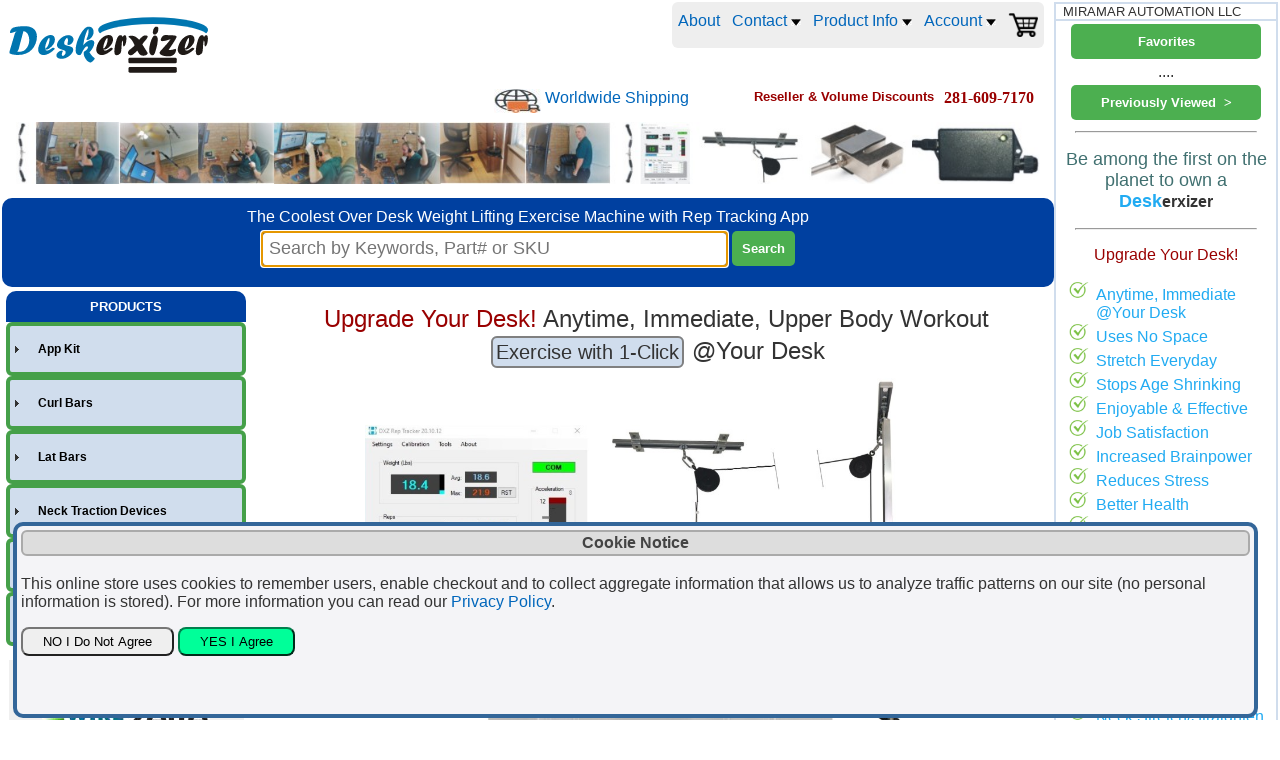

--- FILE ---
content_type: text/html
request_url: http://www.deskerxizer.com/dxz/Default.asp
body_size: 30966
content:

<html>
<head>
<!-- Global site tag (gtag.js) - Google Analytics -->
<script async src="https://www.googletagmanager.com/gtag/js?id=G-JKM6W7NDCN"></script>
<script>
  window.dataLayer = window.dataLayer || [];
  function gtag(){dataLayer.push(arguments);}
  gtag('js', new Date());

  gtag('config', 'G-JKM6W7NDCN');
</script>
<meta name="viewport" content="width=device-width, initial-scale=1">



	<input type="hidden" name="strvieweditems" id="strvieweditems" value="" />
	<div id="strloveditems" style="display: none;"></div>
		

 
<LINK REL="STYLESHEET" TYPE="text/css" HREF="GSA.css"> 
<LINK REL="STYLESHEET" TYPE="text/css" HREF="CSS.css"> 
<meta NAME="DESCRIPTION" CONTENT="Deskerxizer.com: The Coolest Over Desk Weight Lifting Exercise Machine with Rep Tracking App">
<meta NAME="KEYWORDS" CONTENT="Deskerxizer, Deskerciser, Desk Workout Machine, Office workout">
<link rel="shortcut icon" type="image/x-icon" href="Company/favicon.ico">
<title>
Deskerxizer.com: The Coolest Over Desk Weight Lifting Exercise Machine With Rep Tracking App
</title>


			<link rel="canonical" href="http://www.deskerxizer.com/dxz/default.asp" />
		

</head>



<Body class="site" onresize="javascript: getsearchforpos(); light.style.display='none'; light_close.style.display='none';" >



<script language="JavaScript" type="text/javascript">

var flgToggleNav=false;

 function help(helpfile){
         window.open(helpfile, "", "width=650,height=475,resizable=no,scrollbars=yes,toolbar=no,menubar=no");
         return;
}

function OpenForm(formfile, ancho, alto){
         window.open(formfile, "", "width="+ancho+",height="+alto+",resizable=no,scrollbars=yes,toolbar=no,menubar=no");
         return;
}


function toggleNav() {
	flgToggleNav = ! flgToggleNav;
	window.scrollTo(0, 0);
	document.querySelector("#prodsvc").classList.toggle("prodsvc-show");
	
		document.querySelector("#top-searchbar").classList.toggle("top-searchbar-show");
		if(flgToggleNav) {document.querySelector("#top-searchbar #searchfor").setAttribute("size","28");}
		else {document.querySelector(".top-searchbar #searchfor").setAttribute("size","40");}
	
	document.getElementById("MHome").focus;
	searchfortop = document.getElementById("searchfor").offsetTop+40;
    searchforleft = document.getElementById("searchfor").offsetLeft-3;
    //console.log(searchfortop+'/'+searchforleft);
	return flgToggleNav;
}


</script>





    <div id="light" class="white_content"></div>
    <div id="light_close" class="close_overlay">
        <a href = "javascript:void(0)" onclick = "javascript: document.getElementById('light_close').style.display='none'; document.getElementById('light').style.display='none';">
        <img src="Images/icon_close.jpg" border="0"/></a>
    </div>





<!-- NAVIGATION BAR ============================ -->
<script async src="SpryAssets/SpryMenuBar.js" type="text/javascript"></script>
<script src="jquery/stickyfill.min.js"></script>

<!-- Navigation -->

<!-- Top-Nav -->
<nav class="top-nav">
        <div class="topnavlogo">
            <a href="http://www.deskerxizer.com/dxz/default.asp">
                <figure class="logo">
                    <img src="company/logo.svg" alt="Deskerxizer.com Logo" />
                </figure>
            </a>
        </div>
        <div class="topnavlinks">
            <a href="http://www.deskerxizer.com/dxz/_About.asp" title="About Deskerxizer.com">About</a>
            <!-- CONTACT ============================ -->
            <div class="topnavlinksdropdown">
                <button class="topnavlinksdropbtn">Contact
                <img src="images/ArrowDropDownMenu.jpg" border="0" />
                </button>
                <div class="topnavlinksdropdown-content">
                    <a href="http://www.deskerxizer.com/dxz/_Contact.asp" title="Contact">Contact</a>
                    <a href="http://www.deskerxizer.com/dxz/_Support.asp" title="Request">Request</a>
                    <!-- ORDER STATUS SECTION -->
                    <div class="order-status-wrapper">
                        <button class="topnavlinksdropbtn">Order Status&nbsp;&nbsp;&nbsp;&nbsp;&nbsp;&nbsp;&nbsp;&nbsp;&nbsp;
                        <img src="images/ArrowDropDownMenu.jpg" border="0" />
                        </button>
                        <div class="order-submenu">
                            <a href="http://www.deskerxizer.com/dxz/account.asp?showorders=yes" title="Online Orders" rel="nofollow">Online Orders</a>
                            <a href="http://www.deskerxizer.com/dxz/OrdersShowCustomerByInvoice.asp" title="All Orders" rel="nofollow">All Orders</a>
                        </div>
                    </div>
                </div>
            </div> 
             <!-- PRODUCT INFO ============================ -->
            <div class="topnavlinksdropdown">
                <button class="topnavlinksdropbtn">Product Info
                <img src="images/ArrowDropDownMenu.jpg" border="0" />
                </button>
                <div class="topnavlinksdropdown-content">
                    <a href="http://www.deskerxizer.com/dxz/_Download.asp" title="LITERATURE"><img src="images/icon_Acrobat.jpg" border="0" alt="LITERATURE" />&nbsp;LITERATURE</a>
                    <a href="http://www.deskerxizer.com/dxz/Videos.asp" title="Product YouTube Videos"><img src="images/icon_YouTubePlay.jpg" border="0" alt="Product YouTube Videos" />&nbsp;Videos</a>
                    <a href="http://www.deskerxizer.com/dxz/Subscribe.asp?db=EmailMarketerDXZ" title="Subscribe to Deskerxizer.com Newsletter"><img src="images/icon_Newsletter.jpg" border="0" alt="Newsletter" />&nbsp;Newsletter</a>
                </div>
            </div> 
             <!-- ACCOUNT ============================ -->
            <div class="topnavlinksdropdown">
                
                <button class="topnavlinksdropbtn" title="">Account
                <img src="images/ArrowDropDownMenu.jpg" border="0" />
                </button>
                <div class="topnavlinksdropdown-content">
                    
                        <a href="account.asp?dxzusernameOff=newuserxxx&userid=" title="Login | Quick Register" rel="nofollow">Login | Quick Register</a>
                        <!-- ORDER STATUS SECTION -->
                        <div class="order-status-wrapper">
                            <button class="topnavlinksdropbtn">Order Status&nbsp;&nbsp;&nbsp;&nbsp;&nbsp;&nbsp;&nbsp;&nbsp;&nbsp;
                            <img src="images/ArrowDropDownMenu.jpg" border="0" />
                            </button>
                            <div class="order-submenu">
                                <a href="http://www.deskerxizer.com/dxz/account.asp?showorders=yes" title="Online Orders" rel="nofollow">Online Orders</a>
                                <a href="http://www.deskerxizer.com/dxz/OrdersShowCustomerByInvoice.asp" title="All Orders" rel="nofollow">All Orders</a>
                            </div>
                        </div>
                    
                    <a href="javascript: void(0)" title="Favorites" onClick="javascript: 
                        var strloveditems = document.getElementById('strloveditems').innerText;
                        if(strloveditems != '') {document.location.href='Default.asp?strskupop='+strloveditems+'&hdr='+encodeURIComponent('Favorite')+'&loved=yes';}
                        " >Favorites</a>
                    <a href="javascript: void(0)" title="Previously Viewed" onClick="javascript: 
                        var strvieweditems = document.getElementById('strvieweditems').value;
	                    if(strvieweditems != '') {document.location.href='Default.asp?strskupop='+strvieweditems+'&hdr='+encodeURIComponent('Previously Viewed');}
                        " >Previously Viewed</a>
                    <a href="javascript: void(0)" title="Delete Site's Cookies" onClick="javascript: 
                        document.location.href='Default.asp?delcookies=yes';" >Delete Store Cookies</a>
                </div>
            </div> 
                    
                <span><a href="http://www.deskerxizer.com/dxz/cart.asp" class="genLink" title="Shopping Cart" rel="nofollow"><img src="images/cart.png" width="30" border="0" alt="Shopping Cart" /><span id="displayCartQty" style="color: orange;"></span></a></span>
        </div>
</nav><!-- End Nav Bar -->



<nav class="top-nav2">

  <ul>
	<li><div class="shipworldwide"><a href="http://www.deskerxizer.com/dxz/_Support.asp" title="Worldwide Shipping"><img src="images/shipworldwide.jpg" /></a> <a href="http://www.deskerxizer.com/dxz/_Support.asp" class="genLink">Worldwide Shipping</a></div></li>
   <li><font face="Tahoma, Geneva, sans-serif" size="2" color="#990000"><b>
        Reseller & Volume Discounts
     </b></font></li>
     <li></li>
   <li>
    	<a href="tel:281-609-7170" class="genLink"><font face="tahoma" size="3" color="#990000"><b>281-609-7170</b></font></a>
       	</li>

  </ul>
  
</nav><!-- End Nav Bar -->


<!-- Stycky Mobile Menu -->
<nav class="nav-mobile" id="nav-mobile">
	<div class="alignfiller"></div>
	<div class="btnNav" id="MHome" onclick="javascript: toggleNav();"><img src="images/icon_Menu.svg" alt="Deskerxizer.com Menu" border="0" /></div>
	<div class="btnNav" onclick="javascript:document.location.href='_contact.asp';"><img src="images/icon_Phone.svg" alt="Deskerxizer.com Phone" border="0" /></div>
	<div class="btnNav" onclick="javascript:document.location.href='cart.asp';"><img src="images/icon_Cart.svg" alt="Deskerxizer.com Shopping Cart" border="0" /></div>
</nav>

<script type="text/javascript">
	var navMobile = document.querySelectorAll('.nav-mobile');
	var navLogo = document.querySelectorAll('.top-nav');
	Stickyfill.add(navMobile);
	Stickyfill.add(navLogo);
</script>

<script language="JavaScript" type="text/javascript">
     var respDest;
	 var picAjaxLoader;

      if (window.XMLHttpRequest) {
        xhReq  = new XMLHttpRequest();
      } else if (window.ActiveXObject) {
        xhReq  = new ActiveXObject("Microsoft.XMLHTTP");
      }

  function GetDataAJXL(url,reqParam, divID) {
	  var params =reqParam;
	  respDest = document.getElementById(divID);
	  
	
	
		xhReq.open("POST", url, false);
		xhReq.setRequestHeader("Content-type", "application/x-www-form-urlencoded");
		xhReq.onreadystatechange = onPostSubmit;
		xhReq.send(params);
	  
		 
	}
	
	function onPostSubmit() {
	
	  if (xhReq.readyState==4 || xhReq.readyState=="complete")
		 { 
		  
		  
		  if(xhReq.responseText.toLowerCase().indexOf("timed")>=0){
					alert("High shipping rate calculator server traffic, please try again in one minute (click the Get Rates button)");
		  }
		 
		 if (xhReq.status == 200)
			{
			respDest.innerHTML = xhReq.responseText;
			return;
			}
			else
			{
			respDest.innerHTML = xhReq.responseText;
			return;
			}
		} 
	}
</script>

<section class="top-container">
    <header>
        
        <div class="top-banner">
            <div class="header1">
                <script type="text/javascript">
	function BigPicture(picObj){
		document.getElementById('piclight').style.display='block';
		document.getElementById('picfade').style.display='block';
		document.getElementById('piclight_close').style.display='block';
	}

	function BigPictureClose() {
		document.getElementById('piclight').style.display='none';
		document.getElementById('picfade').style.display='none';
		document.getElementById('piclight_close').style.display='none';
	}
</script>


<img src="company/header.jpg" border="0" alt="Over Desk Upper Body Workout Machine with Rep Tracking App" onClick="javascript:BigPicture(this);" onMouseOver="this.style.cursor='pointer' "/>

<div id="piclight" class="white_contentPic">
	<center>
		<img src="company/headerBig.jpg" id="piczoom" name="piczoom" border="0" align="absmiddle" onClick="javascript: BigPictureClose();"	title="Click to Normal"	/>
		        <script type="text/javascript">
					var picDefault=document.getElementById('piczoom');
					if(picDefault.width>=(screen.width-40)){picDefault.width=screen.width-40;}
		</script>
	</center>
</div>
<div id="picfade" class="black_overlay"></div>
<div id="piclight_close" class="close_overlayPic">
	<a href = "javascript:void(0)" onclick = "javascript: BigPictureClose();">
	<img src="Images/icon_close.jpg" border="0"/></a>
</div>
            </div>
            <div class="header2">
                <img src="company/header2.jpg" border="0" alt="Deskerxizer Kit" onClick="javascript:BigPicture(this);" onMouseOver="this.style.cursor='pointer' "/>
            </div>
        </div>
        

        <div class="top-quicklinks">
            	<tr><td  align="left"><font face="tahoma" size="2">

	</font></td>

	<td align="right"><font face="tahoma" size="2"></font>

	</td></tr>

        </div>
        </div>
    </header>
</section><!-- End Top-Container -->


<div class="bluebar" id="bluebar">
    <div class="top-slogan">
        The Coolest Over Desk Weight Lifting Exercise Machine with Rep Tracking App
    </div>

    <div class="top-searchbar" id="top-searchbar">
        <form name="find" method="post" action="search.asp" class="miniForm">
                        &nbsp;&nbsp;

                        <input name="searchfor" id="searchfor" size="40" maxlength="50" placeholder="Search by Keywords, Part# or SKU" value="" title="Wildcard * allowed for a wider part number search" class="minisearchengine" autofocus tabindex="1" autocomplete="off" onkeyup="
        javascript:
        if (this.value.length >= 3){
            light.style.display='block';
            light.style.top=searchfortop+'px';
            light.style.left=searchforleft+'px';
            light_close.style.display='block';
            light_close.style.top=(searchfortop-6)+'px';
            light_close.style.left=(searchforleft+lightboxwidth+13)+'px';
            }
            else
            {
            light.style.display='none';
            light_close.style.display='none';
            }
        strsearchfor = this.value;
        strkeywords = strsearchfor.replace(/ /gi, 'xxx');
        GetDataAJXL('SearchAutoCompleteGetKeyWords.asp','keywords=' + strkeywords,'light');
        strsearchfor = light.innerHTML;
        if (strsearchfor.indexOf('?') < 0)
            {
            light.style.display='none';
            light_close.style.display='none';
            }
        " />


            <input type="submit" value="Search" tabindex="2" class="searchbuttonmag" />&nbsp;&nbsp;&nbsp;
            
        </form>
    </div>
</div>

<section class="prodsvc" id="prodsvc">
<nav class="left-nav">



	<div class="ProductsAndServices">
    	<font face="Arial, Helvetica, sans-serif" size="2" color="#FFFFFF"><b>
		PRODUCTS</b></font>
    </div>
    

    
	<div class="nav-products" id="nav-products">
        
<ul class="navultopcatonly">
	<li class="navbiz"><a href="#"><div>Account</div></a>
        <ul class="navuldropdown">
            
                <li><a href="account.asp?dxzusernameOff=newuserxxx&userid=" rel="nofollow">Login | Quick Register</a></li>
                <li><a href="http://www.deskerxizer.com/dxz/account.asp?showorders=yes" title="Online Orders" rel="nofollow">Online Order Status</a></li>
                <li><a href="http://www.deskerxizer.com/dxz/OrdersShowCustomerByInvoice.asp" title="All Orders" rel="nofollow">All Order Status</a></li>
            
            <li><a href="javascript: void(0)" class="genLink" title="Favorites" onClick="javascript: 
                var strloveditems = document.getElementById('strloveditems').innerText;
                if(strloveditems != '') {document.location.href='Default.asp?strskupop='+strloveditems+'&hdr='+encodeURIComponent('Favorite')+'&loved=yes';}
                " ><div>Favorites</div></a>
            </li>
        </ul>
    </li>
    <li class="navbiz"><a href="#"><div>Deskerxizer.com INFO</div></a>
        <ul class="navuldropdown">
            <li><a href="http://www.deskerxizer.com/dxz/_About.asp" title="About Deskerxizer.com"><div>About</div></a></li>
            <li><a href="http://www.deskerxizer.com/dxz/_Contact.asp" title="Contact Deskerxizer.com"><div>Contact</div></a></li>
            <li><a href="http://www.deskerxizer.com/dxz/_Support.asp" ><div>Request</div></a></li>
            <li><a href="http://www.deskerxizer.com/dxz/account.asp?showorders=yes"><div>Online Order Status</div></a></li>
            <li><a href="http://www.deskerxizer.com/dxz/OrdersShowCustomerByInvoice.asp"><div>All Order Status</div></a></li>
            <li><a href="http://www.deskerxizer.com/dxz/_About.asp#imprint" ><div>Imprint</div></a></li>
            <li><a href="http://www.deskerxizer.com/dxz/_TermsAndConditions.asp" ><div>Terms and Conditions</div></a></li>
            <li><a href="http://www.deskerxizer.com/dxz/_Privacy.asp" ><div>Privacy</div></a></li>
            <li><a href="http://www.deskerxizer.com/dxz/_SellOn.asp" ><div>Sell Here</div></a></li>
            <li></li>
            <li><a href="http://www.deskerxizer.com/dxz/_download.asp"><div>LITERATURE</div></a></li>
            <li><a href="http://www.deskerxizer.com/dxz/videos.asp"><div>Videos</div></a></li>
            <li><a href="http://www.deskerxizer.com/dxz/Subscribe.asp?db=EmailMarketerDXZ" title="Subscribe to Deskerxizer.com Newsletter"><div>Newsletter</div></li>
        </ul>
    </li>
				 <li class=""><a href="Default.asp?family=.&mastercat=.&cat=APP+KIT"><div style="padding: 8px;">&nbsp;&nbsp;&nbsp;&nbsp;App Kit</div></a></li>
				
				 <li class=""><a href="Default.asp?family=.&mastercat=.&cat=CURL+BARS"><div style="padding: 8px;">&nbsp;&nbsp;&nbsp;&nbsp;Curl Bars</div></a></li>
				
				 <li class=""><a href="Default.asp?family=.&mastercat=.&cat=LAT+BARS"><div style="padding: 8px;">&nbsp;&nbsp;&nbsp;&nbsp;Lat Bars</div></a></li>
				
				 <li class=""><a href="Default.asp?family=.&mastercat=.&cat=NECK+TRACTION+DEVICES"><div style="padding: 8px;">&nbsp;&nbsp;&nbsp;&nbsp;Neck Traction Devices</div></a></li>
				
				 <li class=""><a href="Default.asp?family=.&mastercat=.&cat=OVER+DESK+WEIGHT+LIFTING+WORKOUT"><div style="padding: 8px;">&nbsp;&nbsp;&nbsp;&nbsp;Over Desk Weight Lifting Workout</div></a></li>
				
				 <li class=""><a href="Default.asp?family=.&mastercat=.&cat=PARTS"><div style="padding: 8px;">&nbsp;&nbsp;&nbsp;&nbsp;Parts</div></a></li>
				
    
</ul>


		

<br>



	</div>
    
    <div class="nav-companyInfo">
				<table width="235" bgcolor="#f0f0f0" align="center" cellpadding="4">
               <tr><td>
				<center><img src="images/Logo_PaymentFormsOf.jpg" /><br/>
					<img src="images/Logo_WireTransfer.jpg" /><img src="images/Logo_Zelle.jpg" /></center>


				   <p align="justify"><font color="#404040" face="Arial, Helvetica, sans-serif" size="2">

				   <ul>
				   		<li><p align="justify"><b>GasDetectorsUSA.com</b> provides a wide variety of industrial gas leak detection devices including <b>toxic, oxygen and
                        combustibles</b> with <b>Hazardous Area, Explosion Proof, UL, Atex and CSA</b> certifications.

					<li>We distribute
				   		<ul>
				   			<li>Fixed gas leak detectors.</li>
				   			<li>Portable gas detectors.</li>
				   			<li>Multi-Point gas controllers.</li>
				   			<li>Calibration Gases.</li>
				   			<li>Alarm Signal Devices.</li>
				   			<li>Flame Detectors.</li>
				   			<li>Biogas and Combustion Analyzers.</li>
				   			<li>Process Monitors.</li>

				   		</ul></li>

				   </font>
				 </ul></p>

				   <hr>
				   <p><font color="#404040" face="arial" size="2"><b>
				   Houston, TX USA  </b><br>

				   </font>
             </td></tr>
           </table>

    </div>

 </nav><!-- End Left Nav Bar -->
</section>

<script language="JavaScript" type="text/javascript">

   function getsearchforpos(){
        searchfortop = document.getElementById("searchfor").offsetTop+110;
        searchforleft = document.getElementById("searchfor").offsetLeft-5;
        lightboxwidth = window.innerWidth*0.5+15;
         //console.log(searchfortop+'/'+searchforleft);
    }

    var light = document.getElementById('light');
    var light_close = document.getElementById('light_close');
    var searchfortop = 100;
    var searchforleft = 100;
    var lightboxwidth = 100;
    var strsearchfor = '';
    var strkeywords = '';
    getsearchforpos();
</script>




<section class="product-list-container">


        
                        <div class="homepage">
                        
<center>

    <div style="padding: 4px;">
        <div style="padding: 4px; font-size: 24px;"><font color="#990000">Upgrade Your Desk! </font>Anytime, Immediate, Upper Body Workout</div>
        
        <span style="background: #D0DDED; padding: 3px; margin: 4px;border-width: 2px; border-color: gray; border-style: solid; border-radius: 6px; font-size: 20px;" onClick="javascript: document.location.href='VideoPlayYouTube.asp?source=J2akouFrlZI&pid=100&vendor=DESKERXIZER&catalog=DXZ-KIT-CBL20';" onmouseover="this.style.cursor='pointer';">Exercise with 1-Click</span>
        
        <span style="font-size: 24px;">@Your Desk</span><br/>
    </div>
        <a href="product.asp?pid=100"><img src="pictures/DXZKitwithApp.jpg" border="0" width="75%" alt="Over Desk Upper Body Workout Machine with Rep Tracking App" /></a><br/><br/>

 
        <iframe width="375" height="280" src="https://www.youtube.com/embed/J2akouFrlZI?rel=0" frameborder="0" allowfullscreen></iframe>
        
</center>

                        </div>
                        
    
</section>

<!--Show Carousel-->
	<section class="carousel">
	<table width="100%" align="center" valign="top" cellpadding="0" bgcolor="#D0DDED" border="0">

        <tr><td bgcolor="#FFFFFF" align="center" valign="middle"><font face="Tahoma, Geneva, sans-serif" size="2">
        	MIRAMAR AUTOMATION LLC
            &nbsp;&nbsp;&nbsp;
            
                <a href="http://www.deskerxizer.com/dxz/loginFast.asp" class="genLink" rel="nofollow">&nbsp;&nbsp;</a>
            
        </font></td></tr>
        
        <tr><td height="100%" bgcolor="#FFFFFF" valign="top" align="center">

        


<table border="0" width="195">
	
	<tr><td align="center"><input type="button" value="Favorites" class="searchbuttonmag" style="width: 190px;" title="Favorites" onClick="javascript: 
	var strloveditems = document.getElementById('strloveditems').innerText;
	if(strloveditems != '') {document.location.href='Default.asp?strskupop='+strloveditems+'&hdr='+encodeURIComponent('Favorites')+'&loved=yes';}
	" /></td>
	</tr>
	
			<tr><td align="center">....<br/></td></tr>
		

	<tr><td align="center"><input type="button" value="Previously Viewed &nbsp;>" class="searchbuttonmag" style="width: 190px;" title="Previously Viewed" onClick="javascript: 
	var strvieweditems = document.getElementById('strvieweditems').value;
	if(strvieweditems != '') {document.location.href='Default.asp?strskupop='+strvieweditems+'&hdr='+encodeURIComponent('Previously Viewed');}
	" /></td>
	</tr>
	

</table>

<hr width="180"/> 
<script language="JavaScript" type="text/javascript">
	function removeLoved(pid, iL){
		var parloved = "productid="+pid+"&sProductLoved="+encodeURIComponent(document.getElementById("strloveditems").innerHTML.replace(/x/g," "))+"&remove=yes";
		GetDataAJXL("ProductLoved.asp", parloved, "strloveditems");
		document.getElementById("love"+iL).remove(); 
		//document.getElementById("love"+iL).src="images/icon_Remove.jpg"; 
		document.getElementById("txtlove"+iL).innerHTML = "X";
		var nLoved = document.getElementById("nloved");
		if(nLoved != null && pid=="") {
			nLoved.innerHTML = "";
			//document.getElementById("btnLove").disabled = false;
			flgLoved = false;
		}
	}
</script>
<!-- Do Not exceed 198 Pixels wide-->
<!-- Nicht mehr als 198 Pixel breit-->
<!-- No exceder 198 pixels de ancho-->
<p><font face="Arial" size="4" color="#407070">Be among the first on the planet to own a </font><font color="#21ABF2" size="4"><b>Desk</font>erxizer</b></p>
<hr width="180" />
<!-- Do Not exceed 198 Pixels wide-->
<!-- Nicht mehr als 198 Pixel breit-->
<!-- No exceder 198 pixels de ancho-->
<font color="#990000"><p>Upgrade Your Desk!</p></font>

<ul style="font-family: sans-serif; font-weight: normal; font-size=14px; color: #21ABF2; text-align: left; list-style-image: url('images/icon_CheckMark.png');">
	<li>Anytime, Immediate @Your Desk</li>
	<li>Uses No Space</li>
	<li>Stretch Everyday</li>
	<li>Stops Age Shrinking</li>
	<li>Enjoyable & Effective</li>
	<li>Job Satisfaction</li>
	<li>Increased Brainpower</li>
	<li>Reduces Stress</li>
	<li>Better Health</li>
	<li>Energy & Stamina</li>
	<li>Stay in Shape</li>
</ul>


<p>You Can Do:</p>
<ul style="font-family: sans-serif; font-weight: normal; font-size=14px; color: #21ABF2; text-align: left; list-style-image: url('images/icon_CheckMark.png');">
   <li>Ab Crunches</li>
   <li>Biceps Pull-Down & Overhead</li>
   <li>Lat Pull-Downs</li>
   <li>Neck Stretch/Straighten</li>
   <li>Shoulder Pull-Down</li>
   <li>Straight Arm Pull-Down</li>
   <li>Stretch your back everyday</li>
   <li>Triceps Pull-Down Palms Away & Facing</li>
   <li>Wrist Away & Facing</li>
   <li>And More</li>
</ul><!-- Carousel Bottom-->
<!-- Do Not exceed 198 Pixels wide-->
<!-- Nicht mehr als 198 Pixel breit-->
<!-- No exceder 198 pixels de ancho-->


               </td></tr>
    </table>
  </section> 
<section class="footer">
<center><table  bgcolor="#eeeeee" BORDER="0" CELLPADDING="0" CELLSPACING="20" VALIGN="TOP" width="100%">
    
        
    <tr><td colspan="2" align="center" valign="middle">
    <font face="Tahoma" size="3">
		<a href="http://www.deskerxizer.com/dxz/_Contact.asp" class="genLink" title="Contact&nbsp;Deskerxizer.com">Contact</a>
        <a href="http://www.deskerxizer.com/dxz/_About.asp#imprint" class="genLink">Imprint</a>
        <a href="http://www.deskerxizer.com/dxz/_Privacy.asp" class="genLink" title="Privacy Deskerxizer.com">Privacy</a>
        <a href="http://www.deskerxizer.com/dxz/TermsAndConditions.asp" class="genLink" target="_new" title="Terms And Conditions Deskerxizer.com">Terms and Conditions</a>
                                 
        <span class="socialmedialinks"><a href="https://www.linkedin.com/in/joe-camero" target="_blank" title="LinkedIn"><img src="images/icon_LinkedIn.gif" border="0" alt="LinkedIn Joe Camero profile"></a>&nbsp;</span>
         
        <a href="http://www.deskerxizer.com/dxz/Subscribe.asp?db=EmailMarketerDXZ" class="genLink" title="Subscribe to Deskerxizer.com Newsletter">Newsletter</a>

    </font></td></tr>
    
    
    <tr class="macrokom">
        <td align="left"><font face="Tahoma" size="3" color="#606060">
            <p>
                <b>Partners:</b><br/>
                For inquiries relating to potential partnerships or joint venture ideas,<br/> send an email to <a href="mailto:sales@controlsystemsusa.com" class="genLink">sales@controlsystemsusa.com</a> or call us at 281-609-7170.
            </p>
            Powered by:
            <a href="_SellOn.asp?src=sellonfootermK" title="Off-The-Shelf B2B ECommerce Solutions for High-Tech Complex Industrial Products"><img src="images/Logo_macrokom.svg" border="0" alt="macroKom Industrial B2B e-Commerce Engines"/></a>
        </td>
        
        <td align="left" valign="top"><font face="arial" size="2" color="#606060">
            &nbsp;
        </td>
    </tr>
    </table></center>
</section>

	<script type="text/javascript">
		function closeCookieBanner() {
			document.getElementById("cookiemessage").style.display="none";
		}

		function setCookie(cname, cvalue, exdays) {
			const d = new Date();
			d.setTime(d.getTime() + (exdays*24*60*60*1000));
			//d.setTime(d.getTime() + (exdays*1000));
			let expires = "expires="+ d.toUTCString();
			document.cookie = cname + "=" + cvalue + ";" + expires;
			closeCookieBanner();
		}
		
	</script>

	<style>
	.cookiemessagebuttons:hover{
		box-shadow: 4px 4px 10px #AAA;
		cursor: pointer;
	}
	</style>

	
	<div id="cookiemessage" style="display: block; position: fixed; bottom: 2px; left: 1%; width: 96%; height: 180px; padding: 4px; border-radius: 10px; border: 4px solid #369; background-color: #F4F4F7; z-index:1002; overflow: auto;">
		<div id="cookiemessagetitle" style="background-color: #DDD; padding: 2px; border-radius: 6px; border: 2px solid #AAA; font-family: Tahoma, Geneva, sans-serif; font-size:16px; font-weight:bold; color: #444; text-align: center;">
			Cookie Notice
		</div>
		<div id="cookiemessagetext" style="padding: 3px 0px 0px 0px;">
			<p align="left">This online store uses cookies to remember users, enable checkout and to collect aggregate information that allows us to analyze traffic patterns on our site (no personal information is stored). For more information you can read our <a href="http://www.deskerxizer.com/dxz/_privacy.asp" class="genLink" target="_new">Privacy Policy</a>.</p>
		</div>
		
		<span id="cookiemessagebuttonNO"><input type="button" value="NO I Do Not Agree" class="cookiemessagebuttons" style="padding: 5px 20px 5px 20px; border-radius: 8px;" onClick="closeCookieBanner();" /></span>
		<span id="cookiemessagebuttonOK"><input type="button" value="YES I Agree" class="cookiemessagebuttons" style="padding: 5px 20px 5px 20px; background-color: #0F9; border-radius: 8px; border-color: #00804d;" onClick="setCookie('dxzCookiesYes','Yes',90);" /></span>
	</div>



<script type="text/javascript">

	function deleteAllCookies() {
		// Prompt user for confirmation
		if (confirm("Are you sure you want to delete all cookies of www.deskerxizer.com ?")) {
			// Retrieve all cookies
			const cookies = document.cookie.split(";");

			// Iterate over each cookie and delete it
			cookies.forEach(cookie => {
				const eqPos = cookie.indexOf("=");
				const name = eqPos > -1 ? cookie.substr(0, eqPos) : cookie;
				document.cookie = name + "=;expires=Thu, 01 Jan 1970 00:00:00 GMT;path=/";
			});

			alert("All cookies of www.deskerxizer.com have been deleted.");
		} else {
			alert("Operation cancelled. No cookies were deleted.");
		}
	}

        if(""=="yes" && window.innerWidth<600) {toggleNav();}

        if(""=="yes") {deleteAllCookies();}
</script>

</body>
</html>

--- FILE ---
content_type: image/svg+xml
request_url: http://www.deskerxizer.com/dxz/company/logo.svg
body_size: 20394
content:
<?xml version="1.0" encoding="UTF-8"?>
<!DOCTYPE svg PUBLIC "-//W3C//DTD SVG 1.1//EN" "http://www.w3.org/Graphics/SVG/1.1/DTD/svg11.dtd">
<!-- Creator: CorelDRAW -->
<svg xmlns="http://www.w3.org/2000/svg" xml:space="preserve" width="200px" height="56px" style="shape-rendering:geometricPrecision; text-rendering:geometricPrecision; image-rendering:optimizeQuality; fill-rule:evenodd; clip-rule:evenodd"
viewBox="0 0 200 56">
 <defs>
  <style type="text/css">
   <![CDATA[
    .fil4 {fill:#1F1A17}
    .fil1 {fill:white}
    .fil0 {fill:#0076B0}
    .fil3 {fill:#1F1A17;fill-rule:nonzero}
    .fil2 {fill:#0075AF;fill-rule:nonzero}
   ]]>
  </style>
 </defs>
 <g id="Layer_x0020_1">
  <metadata id="CorelCorpID_0Corel-Layer"/>
  <g id="_236316080">
   <ellipse id="_237218216" class="fil0" cx="145.091" cy="12.9638" rx="54.9081" ry="12.6744"/>
   <ellipse id="_236315888" class="fil1" cx="145.047" cy="19.6063" rx="54.9081" ry="12.6744"/>
  </g>
  <path class="fil2" d="M15.4028 14.1827l-4.14803 15.6862c-0.0283465,0.0980315 -0.0850394,0.351969 -0.161811,0.76063 -0.24685,1.09134 -0.527953,1.92992 -0.845669,2.52165 -0.225591,0.45 -0.570472,0.979134 -1.05591,1.57087 0.401575,0.0200787 0.844488,0.034252 1.34528,0.034252 1.19646,0 2.18976,-0.0767717 2.98583,-0.231496 0.80315,-0.162992 1.54252,-0.429921 2.23346,-0.817323 0.682677,-0.387402 1.3311,-0.881102 1.93701,-1.48701 1.14094,-1.16811 2.02087,-2.52047 2.63386,-4.06299 0.612992,-1.54252 0.915354,-3.2126 0.915354,-5.01496 0,-1.64882 -0.24685,-3.14882 -0.73937,-4.50118 -0.499606,-1.34528 -1.18346,-2.40945 -2.06339,-3.18425 -0.881102,-0.78189 -1.89449,-1.20354 -3.03661,-1.27441zm-13.9453 20.5394l4.90866 -16.5744c0.359055,-1.2815 0.719291,-2.18268 1.09252,-2.70472 0.231496,-0.302362 0.542126,-0.556299 0.929528,-0.76063l0 -0.0838583 -0.28937 0c-0.401575,0 -1.23189,0.225591 -2.50039,0.682677 -1.3878,0.479528 -2.34567,0.719291 -2.86654,0.719291 -0.274016,0 -0.464173,-0.0496063 -0.563386,-0.141732 -0.105118,-0.0980315 -0.154724,-0.259843 -0.154724,-0.499606 0,-0.549213 0.154724,-1.14803 0.464173,-1.80354 0.31063,-0.654331 0.712205,-1.23898 1.20472,-1.76102 0.493701,-0.527953 1.00748,-0.894094 1.52835,-1.11969 1.19764,-0.464173 2.81811,-0.831496 4.86732,-1.09134 2.04921,-0.261024 4.28268,-0.394488 6.68386,-0.394488 2.59252,0 4.79055,0.408661 6.60709,1.2189 1.81772,0.816142 3.19843,2.01378 4.13504,3.61299 0.943701,1.59921 1.41496,3.52205 1.41496,5.77559 0,2.2748 -0.45,4.55669 -1.35236,6.85984 -0.901181,2.31024 -2.09173,4.24016 -3.57756,5.78976 -3.47953,3.69094 -8.13543,5.52992 -13.9535,5.52992 -1.86614,0 -3.57756,-0.148819 -5.12717,-0.451181 -1.54252,-0.302362 -2.56417,-0.676772 -3.06378,-1.1126 -0.317717,-0.24685 -0.472441,-0.612992 -0.472441,-1.09961 0,-0.119291 0.0283465,-0.316535 0.0850394,-0.590551z"/>
  <path class="fil2" d="M37.3795 31.6854c0.633071,-0.429921 1.1126,-0.851575 1.44331,-1.2815 0.732283,-0.894094 1.29567,-1.91575 1.69016,-3.07087 0.317717,-0.76063 0.563386,-1.6063 0.746457,-2.54291 0.177165,-0.929528 0.26811,-1.80354 0.26811,-2.61969 0,-0.754724 -0.161811,-1.13504 -0.472441,-1.13504 -0.442913,0 -1.11969,0.972047 -2.02795,2.90906 -0.535039,1.16929 -0.972047,2.33858 -1.30984,3.50079 -0.330709,1.1622 -0.500787,2.1626 -0.500787,3.00118 0,0.288189 0.0496063,0.703937 0.162992,1.23898zm0.0413386 0.662598c0.148819,0.824409 0.690945,1.23189 1.6063,1.23189 1.03583,0 2.37402,-0.604724 4.02874,-1.80945 0.957874,-0.705118 1.6063,-1.05709 1.93701,-1.05709 0.415748,0 0.796063,0.113386 1.15512,0.33189 0.359055,0.217323 0.535039,0.45 0.535039,0.682677 0,0.24685 -0.197244,0.570472 -0.598819,0.964961 -0.725197,0.732283 -1.5626,1.44449 -2.51457,2.14134 -0.950787,0.689764 -1.86614,1.26732 -2.74606,1.73268 -0.881102,0.458268 -1.76102,0.824409 -2.64213,1.09134 -0.879921,0.26811 -1.66181,0.401575 -2.35157,0.401575 -1.71969,0 -3.09213,-0.49252 -4.12795,-1.47165 -1.02874,-0.98622 -1.54252,-2.29606 -1.54252,-3.93071 0,-1.25315 0.26811,-2.66929 0.810236,-4.24016 0.549213,-1.57795 1.2815,-3.05669 2.19685,-4.43031 1.09252,-1.6063 2.42362,-2.95157 4.00866,-4.02165 1.95,-1.29567 3.82441,-1.94409 5.61378,-1.94409 1.28858,0 2.30315,0.415748 3.04252,1.23307 0.732283,0.816142 1.10551,1.94409 1.10551,3.37323 0,1.1126 -0.295276,2.2748 -0.879921,3.48661 -0.584646,1.21181 -1.45157,2.37402 -2.59252,3.48661 -0.929528,0.936614 -1.85197,1.66181 -2.75433,2.19094 -0.901181,0.520866 -1.69016,0.78189 -2.35866,0.78189 -0.303543,0 -0.612992,-0.0779528 -0.930709,-0.225591z"/>
  <path class="fil2" d="M54.4465 38.9894c0.816142,-0.0413386 1.55669,-0.435827 2.21811,-1.18228 0.669685,-0.754724 1.00039,-1.57087 1.00039,-2.45197 0,-0.605906 -0.197244,-1.08425 -0.598819,-1.44331 -0.422835,-0.422835 -1.38071,-0.845669 -2.86654,-1.25433 -2.18386,-0.634252 -3.60591,-1.34528 -4.2685,-2.12717 -0.620079,-0.633071 -0.929528,-1.3878 -0.929528,-2.26772 0,-1.58504 0.570472,-3.17008 1.72559,-4.74685 1.14803,-1.58504 2.6126,-2.88071 4.40197,-3.89528 1.78937,-1.00748 3.59173,-1.51417 5.40945,-1.51417 0.879921,0 1.70433,0.204331 2.47205,0.618898 0.774803,0.415748 1.3878,0.957874 1.83898,1.64173 0.45,0.682677 0.682677,1.42323 0.682677,2.21811 0,0.78189 -0.253937,1.59213 -0.746457,2.4378 -0.49252,0.837402 -1.11969,1.53543 -1.86614,2.09173 -0.746457,0.556299 -1.45866,0.838583 -2.13425,0.838583 -0.387402,0 -0.719291,-0.0850394 -1.00039,-0.253937 -0.282283,-0.161811 -0.422835,-0.337795 -0.422835,-0.535039 0,-0.190157 0.0496063,-0.472441 0.161811,-0.845669 0.303543,-1.18346 0.458268,-2.21102 0.458268,-3.09213 0,-0.865748 -0.26811,-1.69016 -0.788976,-2.45787 -0.669685,0.464173 -1.1126,0.837402 -1.31693,1.1126 -0.520866,0.605906 -0.929528,1.29567 -1.2189,2.06339 -0.316535,0.788976 -0.478346,1.52835 -0.478346,2.23346 0,0.49252 0.119291,0.887008 0.344882,1.18346 0.225591,0.295276 0.598819,0.549213 1.1126,0.753543 0.51378,0.204331 1.29567,0.435827 2.34567,0.682677 1.74685,0.422835 2.97165,0.838583 3.69094,1.23307 0.161811,0.0980315 0.422835,0.295276 0.76063,0.598819 0.527953,0.570472 0.788976,1.29567 0.788976,2.18976 0,0.950787 -0.296457,1.90866 -0.888189,2.88071 -0.591732,0.964961 -1.50709,1.96535 -2.74606,3.00118 -1.31811,1.1126 -2.63504,1.90866 -3.94488,2.39409 -1.30276,0.479528 -2.74724,0.719291 -4.33228,0.719291 -1.52835,0 -2.7248,-0.303543 -3.59882,-0.909449 -0.872835,-0.604724 -1.30984,-1.42913 -1.30984,-2.47205 0,-0.746457 0.288189,-1.5 0.865748,-2.26063 0.577559,-0.76063 1.29685,-1.3878 2.15551,-1.86614 0.859843,-0.479528 1.70433,-0.726378 2.52874,-0.726378 0.620079,0 0.929528,0.141732 0.929528,0.415748 0,0.141732 -0.0909449,0.366142 -0.266929,0.683858 -0.53622,0.957874 -0.80315,1.84488 -0.80315,2.6622 0,0.577559 0.211417,1.12677 0.634252,1.64764z"/>
  <path class="fil2" d="M86.8819 41.772c-1.92283,2.47913 -3.38858,3.71929 -4.39606,3.71929 -0.725197,0 -1.49291,-0.28937 -2.29606,-0.859843 -0.809055,-0.570472 -1.55669,-1.33819 -2.26063,-2.31024 -0.703937,-0.972047 -1.26024,-2.02087 -1.6689,-3.14882 -0.415748,-1.12677 -0.620079,-2.19685 -0.620079,-3.2185 0,-0.577559 0.0909449,-0.957874 0.288189,-1.15512 0.0779528,-0.0767717 0.26811,-0.218504 0.55748,-0.408661 2.31024,-1.42913 3.46535,-2.78858 3.46535,-4.07126 0,-0.668504 -0.296457,-1.0063 -0.888189,-1.0063 -0.634252,0 -1.45039,0.604724 -2.4437,1.82362 -1.00039,1.2189 -1.90157,2.70472 -2.71181,4.46575 -0.486614,1.11969 -0.894094,1.8248 -1.24016,2.12717 -0.316535,0.275197 -0.80315,0.415748 -1.46457,0.415748 -0.732283,0 -1.36654,-0.204331 -1.90157,-0.612992 -0.535039,-0.401575 -0.950787,-0.979134 -1.24724,-1.73268 -0.295276,-0.746457 -0.442913,-1.6063 -0.442913,-2.56417 0,-1.48583 0.183071,-3.11339 0.556299,-4.87441 0.373228,-1.75984 0.894094,-3.52795 1.55669,-5.30315 0.668504,-1.7752 1.46457,-3.50787 2.38701,-5.19803 0.922441,-1.69016 1.88031,-3.18425 2.8878,-4.47992 1.97953,-2.50039 3.91654,-3.75354 5.79685,-3.75354 0.936614,0 1.7752,0.210236 2.50748,0.640157 0.73937,0.422835 1.30276,1.02874 1.70433,1.81772 0.394488,0.78189 0.598819,1.69724 0.598819,2.74016 0,1.2815 -0.316535,2.55591 -0.950787,3.8315 -0.634252,1.26732 -1.45748,2.31024 -2.46496,3.11339 -1.01457,0.801969 -2.02913,1.21063 -3.04252,1.21063 -0.486614,0 -0.726378,-0.175984 -0.726378,-0.520866 0,-0.133465 0.127559,-0.458268 0.374409,-0.964961 1.21063,-2.39528 1.81654,-5.11299 1.81654,-8.15669 0,-0.78189 -0.0980315,-1.17638 -0.288189,-1.17638 -0.141732,0 -0.35315,0.204331 -0.634252,0.598819 -0.282283,0.401575 -0.549213,0.888189 -0.810236,1.46575 -1.51417,3.40157 -2.60551,7.31102 -3.28228,11.7413 -0.0425197,0.239764 -0.0838583,0.542126 -0.133465,0.929528 -0.0496063,0.387402 -0.106299,0.824409 -0.175984,1.32402l0.0838583 0.0779528c0.563386,-0.796063 1.02874,-1.3878 1.3878,-1.78228 0.366142,-0.394488 0.852756,-0.817323 1.45866,-1.26732 1.85906,-1.45866 3.59173,-2.19094 5.19803,-2.19094 0.823228,0 1.50709,0.239764 2.03504,0.725197 0.527953,0.479528 0.796063,1.09961 0.796063,1.85315 0,1.85906 -0.591732,3.7748 -1.7752,5.74016 -0.330709,0.577559 -0.711024,1.14803 -1.14803,1.71142 -0.429921,0.563386 -1.05591,1.29567 -1.86614,2.19094 0.49252,0.837402 1.05591,1.68307 1.69016,2.53465 0.563386,0.740551 1.27441,1.48701 2.12717,2.22638 0.73937,0.620079 1.2815,1.19764 1.6063,1.73268z"/>
  <path class="fil3" d="M95.4898 31.6854c0.633071,-0.429921 1.1126,-0.851575 1.44331,-1.2815 0.732283,-0.894094 1.29567,-1.91575 1.69016,-3.07087 0.317717,-0.76063 0.563386,-1.6063 0.746457,-2.54291 0.177165,-0.929528 0.26811,-1.80354 0.26811,-2.61969 0,-0.754724 -0.161811,-1.13504 -0.472441,-1.13504 -0.442913,0 -1.11969,0.972047 -2.02795,2.90906 -0.535039,1.16929 -0.972047,2.33858 -1.30984,3.50079 -0.330709,1.1622 -0.500787,2.1626 -0.500787,3.00118 0,0.288189 0.0496063,0.703937 0.162992,1.23898zm0.0413386 0.662598c0.148819,0.824409 0.690945,1.23189 1.6063,1.23189 1.03583,0 2.37402,-0.604724 4.02874,-1.80945 0.957874,-0.705118 1.6063,-1.05709 1.93701,-1.05709 0.415748,0 0.796063,0.113386 1.15512,0.33189 0.359055,0.217323 0.535039,0.45 0.535039,0.682677 0,0.24685 -0.197244,0.570472 -0.598819,0.964961 -0.725197,0.732283 -1.5626,1.44449 -2.51457,2.14134 -0.950787,0.689764 -1.86614,1.26732 -2.74606,1.73268 -0.881102,0.458268 -1.76102,0.824409 -2.64213,1.09134 -0.879921,0.26811 -1.66181,0.401575 -2.35157,0.401575 -1.71969,0 -3.09213,-0.49252 -4.12795,-1.47165 -1.02874,-0.98622 -1.54252,-2.29606 -1.54252,-3.93071 0,-1.25315 0.26811,-2.66929 0.810236,-4.24016 0.549213,-1.57795 1.2815,-3.05669 2.19685,-4.43031 1.09252,-1.6063 2.42362,-2.95157 4.00866,-4.02165 1.95,-1.29567 3.82441,-1.94409 5.61378,-1.94409 1.28858,0 2.30315,0.415748 3.04252,1.23307 0.732283,0.816142 1.10551,1.94409 1.10551,3.37323 0,1.1126 -0.295276,2.2748 -0.879921,3.48661 -0.584646,1.21181 -1.45157,2.37402 -2.59252,3.48661 -0.929528,0.936614 -1.85197,1.66181 -2.75433,2.19094 -0.901181,0.520866 -1.69016,0.78189 -2.35866,0.78189 -0.303543,0 -0.612992,-0.0779528 -0.930709,-0.225591z"/>
  <path class="fil3" d="M113.408 31.8059l-0.0838583 0.414567c0,0.232677 -0.0283465,0.571654 -0.0850394,1.01457 -0.0566929,0.669685 -0.126378,1.2189 -0.225591,1.64882 -0.0980315,0.42874 -0.239764,0.78189 -0.437008,1.06299 -0.190157,0.282283 -0.45,0.577559 -0.780709,0.895276 -1.00748,0.922441 -2.01496,1.38661 -3.03661,1.38661 -0.823228,0 -1.42913,-0.302362 -1.82362,-0.908268 -0.394488,-0.605906 -0.584646,-1.58504 -0.584646,-2.93031 0,-1.07717 0.119291,-2.40118 0.359055,-3.97205 0.239764,-1.57795 0.535039,-2.99409 0.872835,-4.24016l0.168898 -0.542126c0,-0.0779528 0.0425197,-0.253937 0.120472,-0.514961 0.51378,-1.86614 0.979134,-3.25394 1.40906,-4.15512 0.421654,-0.902362 0.936614,-1.62756 1.54252,-2.17677 0.535039,-0.429921 1.14094,-0.641339 1.81654,-0.641339 0.979134,0 1.57087,0.591732 1.7752,1.7752 0.190157,-0.168898 0.380315,-0.359055 0.556299,-0.577559 0.401575,-0.478346 0.711024,-0.80315 0.929528,-0.957874 0.218504,-0.161811 0.472441,-0.239764 0.76063,-0.239764 1.18346,0 1.7752,1.16929 1.7752,3.50787 0,1.28268 -0.133465,2.51457 -0.408661,3.7122 -0.274016,1.19764 -0.627165,2.17677 -1.04173,2.93031 -0.422835,0.76063 -0.838583,1.14094 -1.24724,1.14094 -0.458268,0 -0.682677,-0.866929 -0.682677,-2.58543 0,-0.908268 -0.0496063,-1.61929 -0.155906,-2.13425 -0.105118,-0.51378 -0.266929,-0.915354 -0.485433,-1.20354 -0.415748,0.767717 -0.683858,2.52756 -0.80315,5.28189 -0.0980315,1.59213 -0.168898,2.59961 -0.204331,3.00827z"/>
  <path class="fil3" d="M129.356 33.665l-0.225591 0.204331c-0.0708661,0.0566929 -0.175984,0.147638 -0.31063,0.281102 -0.140551,0.134646 -0.266929,0.253937 -0.394488,0.360236 -1.57087,1.45748 -2.73898,2.45079 -3.51378,2.97165 -0.78189,0.522047 -1.48701,0.78189 -2.12008,0.78189 -0.824409,0 -1.50118,-0.239764 -2.02913,-0.732283 -0.535039,-0.486614 -0.796063,-1.1126 -0.796063,-1.8874 0,-0.852756 0.366142,-1.63465 1.09252,-2.35276 0.190157,-0.190157 0.689764,-0.605906 1.48583,-1.23307 1.25315,-0.979134 2.12717,-1.69724 2.61969,-2.14843 0.535039,-0.535039 1.03583,-1.07008 1.48701,-1.6122 -0.564567,-1.2189 -1.12795,-2.33858 -1.69134,-3.33898 -0.373228,-0.591732 -0.711024,-1.14094 -1.01339,-1.65472 -0.465354,-0.655512 -0.909449,-1.20472 -1.33228,-1.64882 -0.414567,-0.437008 -0.844488,-0.80315 -1.28858,-1.09134 -0.535039,-0.316535 -0.80315,-0.612992 -0.80315,-0.888189 0,-0.259843 0.26811,-0.49252 0.80315,-0.682677 0.535039,-0.190157 1.19764,-0.288189 1.97953,-0.288189 1.83071,0 3.40866,0.464173 4.72559,1.40079 0.360236,0.24685 0.669685,0.479528 0.930709,0.683858 0.259843,0.204331 0.584646,0.499606 0.972047,0.872835 0.387402,0.380315 0.780709,0.774803 1.19646,1.19055 1.09961,-1.43031 2.18386,-2.53583 3.26102,-3.31063 1.07126,-0.78189 2.02913,-1.16929 2.86772,-1.16929 0.577559,0 1.12677,0.106299 1.64764,0.324803 0.527953,0.210236 0.788976,0.442913 0.788976,0.689764 0,0.520866 -0.225591,1.14094 -0.676772,1.85197 -0.442913,0.719291 -1.1752,1.66299 -2.19685,2.83228 -0.838583,1.00039 -1.34528,1.6122 -1.51417,1.8378 -0.168898,0.218504 -0.500787,0.705118 -0.979134,1.46575l4.90866 7.86024c0.275197,0.451181 0.415748,0.844488 0.415748,1.17638 0,0.563386 -0.444094,1.08425 -1.3311,1.56378 -0.887008,0.485433 -1.84488,0.725197 -2.88071,0.725197 -1.87323,0 -3.31063,-0.683858 -4.31102,-2.04331 -0.485433,-0.661417 -1.07717,-1.65472 -1.77402,-2.99291z"/>
  <path class="fil3" d="M144.274 38.3067c-0.620079,-0.0425197 -1.18346,-0.323622 -1.69134,-0.845669 -0.506693,-0.549213 -0.872835,-1.14094 -1.08425,-1.7811 -0.211417,-0.641339 -0.316535,-1.47283 -0.316535,-2.4874 0,-2.2748 0.422835,-4.83189 1.26732,-7.69134 0.845669,-2.85236 1.80354,-4.91575 2.87362,-6.19843 0.429921,-0.535039 1.02165,-0.801969 1.7752,-0.801969 0.80315,0 1.44449,0.366142 1.92992,1.09134 0.493701,0.732283 0.732283,1.68307 0.732283,2.86654 0,1.74685 -0.245669,3.79606 -0.753543,6.14173 -0.499606,2.34567 -1.20472,4.78228 -2.11299,7.31102 -0.359055,1.02165 -0.796063,1.71142 -1.31693,2.06457 -0.359055,0.224409 -0.78189,0.330709 -1.26024,0.330709l-0.0425197 0zm2.47913 -20.7366c-1.29567,-0.0413386 -1.94409,-0.816142 -1.94409,-2.3315 0,-0.76063 0.190157,-1.63346 0.570472,-2.63386 0.373228,-0.993307 0.80315,-1.73268 1.28858,-2.21811 0.24685,-0.261024 0.500787,-0.444094 0.753543,-0.556299 0.253937,-0.106299 0.577559,-0.162992 0.979134,-0.162992 0.690945,0 1.19055,0.168898 1.51417,0.507874 0.324803,0.337795 0.486614,0.894094 0.486614,1.67598 0,0.979134 -0.168898,1.90157 -0.506693,2.77559 -0.33189,0.879921 -0.78189,1.58386 -1.35236,2.12717 -0.563386,0.542126 -1.14094,0.816142 -1.73268,0.816142l-0.0566929 0z"/>
  <path class="fil3" d="M162.431 22.1705l-0.887008 0.330709c-3.24685,1.09843 -5.64213,1.65472 -7.17756,1.65472 -1.04882,0 -1.57087,-0.464173 -1.57087,-1.3878 0,-0.506693 0.155906,-1.07008 0.465354,-1.69016 0.309449,-0.620079 0.675591,-1.14094 1.10551,-1.57087 0.520866,-0.535039 1.00748,-0.908268 1.46575,-1.11969 0.45,-0.218504 1.02047,-0.323622 1.71142,-0.323622 0.232677,0 0.499606,0.00708661 0.796063,0.0141732 0.295276,0.00708661 0.633071,0.0141732 1.02047,0.0283465 2.7189,0.112205 4.55079,0.190157 5.47323,0.238583 0.929528,0.0496063 1.6689,0.127559 2.21811,0.239764 0.472441,0.092126 0.838583,0.261024 1.10669,0.500787 0.266929,0.238583 0.401575,0.506693 0.401575,0.794882 0,0.881102 -2.40945,4.8815 -7.22008,12.0094l-0.767717 1.13386 0.972047 0c1.76102,0 3.45118,-0.323622 5.07874,-0.964961 0.408661,-0.140551 0.668504,-0.211417 0.76063,-0.211417 0.42874,0 0.640157,0.367323 0.640157,1.09961 0,1.19055 -0.316535,2.28189 -0.957874,3.26811 -0.640157,0.98622 -1.52835,1.75394 -2.6622,2.31024 -1.13386,0.556299 -2.3811,0.837402 -3.74646,0.837402 -1.69134,0 -3.22677,-0.154724 -4.61457,-0.457087 -1.37953,-0.303543 -2.47205,-0.725197 -3.26811,-1.2685 -0.794882,-0.542126 -1.19646,-1.14803 -1.19646,-1.82362 0,-0.359055 0.168898,-0.78189 0.506693,-1.2685 0.337795,-0.49252 1.01457,-1.26732 2.02795,-2.32441 0.170079,-0.20315 0.550394,-0.625984 1.14213,-1.26024l0.675591 -0.71811 0.725197 -0.845669 0.493701 -0.598819 0.51378 -0.535039c1.18346,-1.30984 2.18386,-2.47913 2.99409,-3.51496 0.288189,-0.351969 0.542126,-0.689764 0.767717,-1.00039 0.217323,-0.309449 0.584646,-0.801969 1.09134,-1.49291l-0.0850394 -0.0838583z"/>
  <path class="fil3" d="M176.963 31.6854c0.633071,-0.429921 1.1126,-0.851575 1.44331,-1.2815 0.732283,-0.894094 1.29567,-1.91575 1.69016,-3.07087 0.317717,-0.76063 0.563386,-1.6063 0.746457,-2.54291 0.177165,-0.929528 0.26811,-1.80354 0.26811,-2.61969 0,-0.754724 -0.161811,-1.13504 -0.472441,-1.13504 -0.442913,0 -1.11969,0.972047 -2.02795,2.90906 -0.535039,1.16929 -0.972047,2.33858 -1.30984,3.50079 -0.330709,1.1622 -0.500787,2.1626 -0.500787,3.00118 0,0.288189 0.0496063,0.703937 0.162992,1.23898zm0.0413386 0.662598c0.148819,0.824409 0.690945,1.23189 1.6063,1.23189 1.03583,0 2.37402,-0.604724 4.02874,-1.80945 0.957874,-0.705118 1.6063,-1.05709 1.93701,-1.05709 0.415748,0 0.796063,0.113386 1.15512,0.33189 0.359055,0.217323 0.535039,0.45 0.535039,0.682677 0,0.24685 -0.197244,0.570472 -0.598819,0.964961 -0.725197,0.732283 -1.5626,1.44449 -2.51457,2.14134 -0.950787,0.689764 -1.86614,1.26732 -2.74606,1.73268 -0.881102,0.458268 -1.76102,0.824409 -2.64213,1.09134 -0.879921,0.26811 -1.66181,0.401575 -2.35157,0.401575 -1.71969,0 -3.09213,-0.49252 -4.12795,-1.47165 -1.02874,-0.98622 -1.54252,-2.29606 -1.54252,-3.93071 0,-1.25315 0.26811,-2.66929 0.810236,-4.24016 0.549213,-1.57795 1.2815,-3.05669 2.19685,-4.43031 1.09252,-1.6063 2.42362,-2.95157 4.00866,-4.02165 1.95,-1.29567 3.82441,-1.94409 5.61378,-1.94409 1.28858,0 2.30315,0.415748 3.04252,1.23307 0.732283,0.816142 1.10551,1.94409 1.10551,3.37323 0,1.1126 -0.295276,2.2748 -0.879921,3.48661 -0.584646,1.21181 -1.45157,2.37402 -2.59252,3.48661 -0.929528,0.936614 -1.85197,1.66181 -2.75433,2.19094 -0.901181,0.520866 -1.69016,0.78189 -2.35866,0.78189 -0.303543,0 -0.612992,-0.0779528 -0.930709,-0.225591z"/>
  <path class="fil3" d="M194.882 31.8059l-0.0838583 0.414567c0,0.232677 -0.0283465,0.571654 -0.0850394,1.01457 -0.0566929,0.669685 -0.126378,1.2189 -0.225591,1.64882 -0.0980315,0.42874 -0.239764,0.78189 -0.437008,1.06299 -0.190157,0.282283 -0.45,0.577559 -0.780709,0.895276 -1.00748,0.922441 -2.01496,1.38661 -3.03661,1.38661 -0.823228,0 -1.42913,-0.302362 -1.82362,-0.908268 -0.394488,-0.605906 -0.584646,-1.58504 -0.584646,-2.93031 0,-1.07717 0.119291,-2.40118 0.359055,-3.97205 0.239764,-1.57795 0.535039,-2.99409 0.872835,-4.24016l0.168898 -0.542126c0,-0.0779528 0.0425197,-0.253937 0.120472,-0.514961 0.51378,-1.86614 0.979134,-3.25394 1.40906,-4.15512 0.421654,-0.902362 0.936614,-1.62756 1.54252,-2.17677 0.535039,-0.429921 1.14094,-0.641339 1.81654,-0.641339 0.979134,0 1.57087,0.591732 1.7752,1.7752 0.190157,-0.168898 0.380315,-0.359055 0.556299,-0.577559 0.401575,-0.478346 0.711024,-0.80315 0.929528,-0.957874 0.218504,-0.161811 0.472441,-0.239764 0.76063,-0.239764 1.18346,0 1.7752,1.16929 1.7752,3.50787 0,1.28268 -0.133465,2.51457 -0.408661,3.7122 -0.274016,1.19764 -0.627165,2.17677 -1.04173,2.93031 -0.422835,0.76063 -0.838583,1.14094 -1.24724,1.14094 -0.458268,0 -0.682677,-0.866929 -0.682677,-2.58543 0,-0.908268 -0.0496063,-1.61929 -0.155906,-2.13425 -0.105118,-0.51378 -0.266929,-0.915354 -0.485433,-1.20354 -0.415748,0.767717 -0.683858,2.52756 -0.80315,5.28189 -0.0980315,1.59213 -0.168898,2.59961 -0.204331,3.00827z"/>
  <g id="_236316272">
   <rect id="_237252136" class="fil4" x="120.424" y="40.7339" width="48.322" height="5.62637" rx="1.39843" ry="1.39843"/>
   <rect id="_236315312" class="fil4" x="120.504" y="50.0827" width="48.322" height="5.62637" rx="1.39843" ry="1.39843"/>
  </g>
 </g>
</svg>
